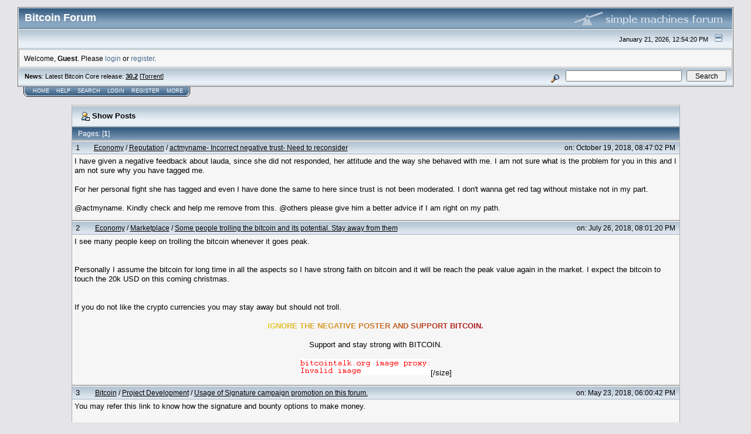

--- FILE ---
content_type: text/html; charset=ISO-8859-1
request_url: https://bitcointalk.org/index.php?action=profile;threads;u=122077;sa=showPosts
body_size: 10183
content:

<!DOCTYPE html PUBLIC "-//W3C//DTD XHTML 1.0 Transitional//EN" "http://www.w3.org/TR/xhtml1/DTD/xhtml1-transitional.dtd">
<html xmlns="http://www.w3.org/1999/xhtml"><head>
	<meta http-equiv="Content-Type" content="text/html; charset=ISO-8859-1" />
	<meta name="description" content="Latest posts of:  AngelSky" />
	
	<meta name="keywords" content="bitcoin, forum, bitcoin forum, bitcointalk" />
	<script language="JavaScript" type="text/javascript" src="https://bitcointalk.org/Themes/default/script.js"></script>
	<script language="JavaScript" type="text/javascript"><!-- // --><![CDATA[
		var smf_theme_url = "https://bitcointalk.org/Themes/custom1";
		var smf_images_url = "https://bitcointalk.org/Themes/custom1/images";
		var smf_scripturl = "https://bitcointalk.org/index.php";
		var smf_iso_case_folding = false;
		var smf_charset = "ISO-8859-1";
	// ]]></script>
	<title>Latest posts of:  AngelSky</title><!--290526e83c2130e88c510431679d33a60392bd2354e925e1-->
	<link rel="stylesheet" type="text/css" href="https://bitcointalk.org/Themes/custom1/style.css" />
	 <!--[if !IE]> -->
	 <link rel="stylesheet" type="text/css" media="only screen and (min-device-width: 320px) and (max-device-width: 650px)" href="https://bitcointalk.org/Themes/custom1/mobile.css" />
	 <!-- <![endif]-->
	<link rel="stylesheet" type="text/css" href="https://bitcointalk.org/Themes/default/print.css" media="print" /><style type="text/css">
.msgcl1 {padding: 1px 1px 0 1px;}

</style>



	<link rel="help" href="https://bitcointalk.org/index.php?action=help" target="_blank" />
	<link rel="search" href="https://bitcointalk.org/index.php?action=search" />
	<link rel="contents" href="https://bitcointalk.org/index.php" />
	<link rel="alternate" type="application/rss+xml" title="Bitcoin Forum - RSS" href="https://bitcointalk.org/index.php?type=rss;action=.xml" /><meta name="robots" content="noindex" /><meta http-equiv="X-UA-Compatible" content="IE=EmulateIE7" />

	<script language="JavaScript" type="text/javascript"><!-- // --><![CDATA[
		var current_header = false;

		function shrinkHeader(mode)
		{
			document.cookie = "upshrink=" + (mode ? 1 : 0);
			document.getElementById("upshrink").src = smf_images_url + (mode ? "/upshrink2.gif" : "/upshrink.gif");

			document.getElementById("upshrinkHeader").style.display = mode ? "none" : "";
			document.getElementById("upshrinkHeader2").style.display = mode ? "none" : "";

			current_header = mode;
		}
	// ]]></script>
		<script language="JavaScript" type="text/javascript"><!-- // --><![CDATA[
			var current_header_ic = false;

			function shrinkHeaderIC(mode)
			{
				document.cookie = "upshrinkIC=" + (mode ? 1 : 0);
				document.getElementById("upshrink_ic").src = smf_images_url + (mode ? "/expand.gif" : "/collapse.gif");

				document.getElementById("upshrinkHeaderIC").style.display = mode ? "none" : "";

				current_header_ic = mode;
			}
		// ]]></script></head>
<body>
	<div class="tborder" >
		<table width="100%" cellpadding="0" cellspacing="0" border="0" id="smfheader">
			<tr>
				<td class="catbg" height="32">
					<span style="font-family: Verdana, sans-serif; font-size: 140%; ">Bitcoin Forum</span>
				</td>
				<td align="right" class="catbg">
					<img src="https://bitcointalk.org/Themes/custom1/images/smflogo.gif" style="margin: 2px;" alt="" />
				</td>
			</tr>
		</table>
		<table width="100%" cellpadding="0" cellspacing="0" border="0" >
			<tr>
				<td class="titlebg2" height="32" align="right">
					<span class="smalltext">January 21, 2026, 12:54:20 PM</span>
					<a href="#" onclick="shrinkHeader(!current_header); return false;"><img id="upshrink" src="https://bitcointalk.org/Themes/custom1/images/upshrink.gif" alt="*" title="Shrink or expand the header." align="bottom" style="margin: 0 1ex;" /></a>
				</td>
			</tr>
			<tr id="upshrinkHeader">
				<td valign="top" colspan="2">
					<table width="100%" class="bordercolor" cellpadding="8" cellspacing="1" border="0" style="margin-top: 1px;">
						<tr>
							<td colspan="2" width="100%" valign="top" class="windowbg2" id="variousheadlinks"><span class="middletext">Welcome, <b>Guest</b>. Please <a href="https://bitcointalk.org/index.php?action=login">login</a> or <a href="https://bitcointalk.org/index.php?action=register">register</a>.				</span>
							</td>
						</tr>
					</table>
				</td>
			</tr>
		</table>
		<table id="upshrinkHeader2" width="100%" cellpadding="4" cellspacing="0" border="0">
			<tr>
				<td width="90%" class="titlebg2">
					<span class="smalltext"><b>News</b>: Latest Bitcoin Core release: <a class="ul" href="https://bitcoincore.org/en/download/"><b>30.2</b></a> [<a class="ul" href="https://bitcointalk.org/bitcoin-30.2.torrent">Torrent</a>]</span>
				</td>
				<td class="titlebg2" align="right" nowrap="nowrap" valign="top">
					<form action="https://bitcointalk.org/index.php?action=search2" method="post" accept-charset="ISO-8859-1" style="margin: 0;">
						<a href="https://bitcointalk.org/index.php?action=search;advanced"><img src="https://bitcointalk.org/Themes/custom1/images/filter.gif" align="middle" style="margin: 0 1ex;" alt="" /></a>
						<input type="text" name="search" value="" style="width: 190px;" />&nbsp;
						<input type="submit" name="submit" value="Search" style="width: 11ex;" />
						<input type="hidden" name="advanced" value="0" />
					</form>
				</td>
			</tr>
		</table>
	</div>
			<table cellpadding="0" cellspacing="0" border="0" style="margin-left: 10px;">
				<tr>
					<td class="maintab_first">&nbsp;</td>
				<td valign="top" class="maintab_back">
					<a href="https://bitcointalk.org/index.php">Home</a>
				</td>
				<td valign="top" class="maintab_back">
					<a href="https://bitcointalk.org/index.php?action=help">Help</a>
				</td>
				<td valign="top" class="maintab_back">
					<a href="https://bitcointalk.org/index.php?action=search">Search</a>
				</td>
				<td valign="top" class="maintab_back">
					<a href="https://bitcointalk.org/index.php?action=login">Login</a>
				</td>
				<td valign="top" class="maintab_back">
					<a href="https://bitcointalk.org/index.php?action=register">Register</a>
				</td>
				<td valign="top" class="maintab_back">
					<a href="/more.php">More</a>
				</td>
				<td class="maintab_last">&nbsp;</td>
			</tr>
		</table>
	<div id="bodyarea" style="padding: 1ex 0px 2ex 0px;">
		<table width="100%" border="0" cellpadding="0" cellspacing="0" style="padding-top: 1ex;">
			<tr>
				<td width="100%" valign="top">
		<table border="0" width="85%" cellspacing="1" cellpadding="4" class="bordercolor" align="center">
			<tr class="titlebg">
				<td colspan="3" height="26">
					&nbsp;<img src="https://bitcointalk.org/Themes/custom1/images/icons/profile_sm.gif" alt="" align="top" />&nbsp;Show Posts
				</td>
			</tr>
			<tr class="catbg3">
				<td colspan="3">
					Pages:  [<b>1</b>]  
				</td>
			</tr>
		</table>
		<table border="0" width="85%" cellspacing="1" cellpadding="0" class="bordercolor" align="center">
			<tr>
				<td width="100%">
					<table border="0" width="100%" cellspacing="0" cellpadding="4" class="bordercolor" align="center">
						<tr class="titlebg2">
							<td style="padding: 0 1ex;">
								1
							</td>
							<td width="75%" class="middletext">
								&nbsp;<a href="https://bitcointalk.org/index.php#3">Economy</a> / <a href="https://bitcointalk.org/index.php?board=129.0">Reputation</a> / <a href="https://bitcointalk.org/index.php?topic=5053743.msg47064077#msg47064077">actmyname- Incorrect negative trust- Need to reconsider</a>
							</td>
							<td class="middletext" align="right" style="padding: 0 1ex; white-space: nowrap;">
								on: October 19, 2018, 08:47:02 PM
							</td>
						</tr></table><table style="table-layout: fixed;" border="0" width="100%" cellspacing="0" cellpadding="4" class="bordercolor" align="center">
						<tr>
							<td width="100%" height="80" colspan="3" valign="top" class="windowbg2">
								<div class="post">I have given a negative feedback about lauda, since she did not responded, her attitude and the way she behaved with me. I am not sure what is the problem for you in this and I am not sure why you have tagged me. <br /><br />For her personal fight she has tagged and even I have done the same to here since trust is not been moderated. I don&#039;t wanna get red tag without mistake not in my part. <br /><br />@actmyname. Kindly check and help me remove from this. @others please give him a better advice if I am right on my path. </div>
							</td>
						</tr>
						<tr>
							<td colspan="3" class="windowbg2" align="right"><span class="middletext">
							</span></td>
						</tr>
					</table>
				</td>
			</tr>
		</table>
		<table border="0" width="85%" cellspacing="1" cellpadding="0" class="bordercolor" align="center">
			<tr>
				<td width="100%">
					<table border="0" width="100%" cellspacing="0" cellpadding="4" class="bordercolor" align="center">
						<tr class="titlebg2">
							<td style="padding: 0 1ex;">
								2
							</td>
							<td width="75%" class="middletext">
								&nbsp;<a href="https://bitcointalk.org/index.php#3">Economy</a> / <a href="https://bitcointalk.org/index.php?board=5.0">Marketplace</a> / <a href="https://bitcointalk.org/index.php?topic=4753811.msg42933578#msg42933578">Some people trolling the bitcoin and its potential. Stay away from them</a>
							</td>
							<td class="middletext" align="right" style="padding: 0 1ex; white-space: nowrap;">
								on: July 26, 2018, 08:01:20 PM
							</td>
						</tr></table><table style="table-layout: fixed;" border="0" width="100%" cellspacing="0" cellpadding="4" class="bordercolor" align="center">
						<tr>
							<td width="100%" height="80" colspan="3" valign="top" class="windowbg2">
								<div class="post">I see many people keep on trolling the bitcoin whenever it goes peak. <br /><br /><br />Personally I assume the bitcoin for long time in all the aspects so I have strong faith on bitcoin and it will be reach the peak value again in the market. I expect the bitcoin to touch the 20k USD on this coming christmas. <br /><br /><br />If you do not like the crypto currencies you may stay away but should not troll.<br /><br /><div align="center"><b><span style="color: #E6CD2C;">I</span><span style="color: #E4C82B;">G</span><span style="color: #E3C42B;">N</span><span style="color: #E2C02B;">O</span><span style="color: #E0BC2B;">R</span><span style="color: #DFB82A;">E</span> <span style="color: #DCB02A;">T</span><span style="color: #DBAC2A;">H</span><span style="color: #DAA82A;">E</span> <span style="color: #D7A029;">N</span><span style="color: #D69B29;">E</span><span style="color: #D49729;">G</span><span style="color: #D39329;">A</span><span style="color: #D28F28;">T</span><span style="color: #D08B28;">I</span><span style="color: #CF8728;">V</span><span style="color: #CE8328;">E</span> <span style="color: #CB7B27;">P</span><span style="color: #CA7727;">O</span><span style="color: #C87327;">S</span><span style="color: #C76F27;">T</span><span style="color: #C66A26;">E</span><span style="color: #C56626;">R</span> <span style="color: #C25E26;">A</span><span style="color: #C15A26;">N</span><span style="color: #BF5625;">D</span> <span style="color: #BD4E25;">S</span><span style="color: #BB4A25;">U</span><span style="color: #BA4624;">P</span><span style="color: #B94224;">P</span><span style="color: #B73E24;">O</span><span style="color: #B63924;">R</span><span style="color: #B53524;">T</span> <span style="color: #B22D23;">B</span><span style="color: #B12923;">I</span><span style="color: #AF2523;">T</span><span style="color: #AE2123;">C</span><span style="color: #AD1D22;">O</span><span style="color: #AB1922;">I</span><span style="color: #AA1522;">N</span><span style="color: #A91122;">.</span></b></div><br /><div align="center">Support and stay strong with BITCOIN. </div><br /><span style="font-size: 12pt !important; line-height: 1.3em;"></span><div align="center"><img class="userimg" src="https://ip.bitcointalk.org/?u=https%3A%2F%2Fi.imgur.com%2FIhIsguu.jpg&amp;t=682&amp;c=wR6BOLvtV6qCIA" alt="" border="0" />[/size]</div></div>
							</td>
						</tr>
						<tr>
							<td colspan="3" class="windowbg2" align="right"><span class="middletext">
							</span></td>
						</tr>
					</table>
				</td>
			</tr>
		</table>
		<table border="0" width="85%" cellspacing="1" cellpadding="0" class="bordercolor" align="center">
			<tr>
				<td width="100%">
					<table border="0" width="100%" cellspacing="0" cellpadding="4" class="bordercolor" align="center">
						<tr class="titlebg2">
							<td style="padding: 0 1ex;">
								3
							</td>
							<td width="75%" class="middletext">
								&nbsp;<a href="https://bitcointalk.org/index.php#1">Bitcoin</a> / <a href="https://bitcointalk.org/index.php?board=12.0">Project Development</a> / <a href="https://bitcointalk.org/index.php?topic=4183502.msg38308200#msg38308200">Usage of Signature campaign promotion on this forum.</a>
							</td>
							<td class="middletext" align="right" style="padding: 0 1ex; white-space: nowrap;">
								on: May 23, 2018, 06:00:42 PM
							</td>
						</tr></table><table style="table-layout: fixed;" border="0" width="100%" cellspacing="0" cellpadding="4" class="bordercolor" align="center">
						<tr>
							<td width="100%" height="80" colspan="3" valign="top" class="windowbg2">
								<div class="post">You may refer this link to know how the signature and bounty options to make money.<br /><br /><a class="ul" href="https://nollycoin.com/secret-strategies-for-getting-rich-in-the-bitcoin-revolution-the-bitcointalk-org-goldmine/">https://nollycoin.com/secret-strategies-for-getting-rich-in-the-bitcoin-revolution-the-bitcointalk-org-goldmine/</a><br /><br />Otherside, we all know, this forum is main place to find the investors and people who really fond of bitcoin. Even satoshi also may hidden anywhere with any profile. So you do no need to find the any other places to promote the ICO, gambling projects with crypto usage, any platform that can be useful with bitcoin. These kind of all projects must promote the project here with good manager.<br /><br />Example below are successful projects with the promotion with the help of signature campaigns.<br /><br />Yobit<br />PrimeDice<br />FortuneJack<br />BitDice<br />Merkle News site<br />Bitmixer<br />Chipmixer<br />Spectrocoin debit card and API services<br /><hr />Hope newly coming projects also using signature campaign option to promote their projects to real crypto users.</div>
							</td>
						</tr>
						<tr>
							<td colspan="3" class="windowbg2" align="right"><span class="middletext">
							</span></td>
						</tr>
					</table>
				</td>
			</tr>
		</table>
		<table border="0" width="85%" cellspacing="1" cellpadding="0" class="bordercolor" align="center">
			<tr>
				<td width="100%">
					<table border="0" width="100%" cellspacing="0" cellpadding="4" class="bordercolor" align="center">
						<tr class="titlebg2">
							<td style="padding: 0 1ex;">
								4
							</td>
							<td width="75%" class="middletext">
								&nbsp;<a href="https://bitcointalk.org/index.php#4">Other</a> / <a href="https://bitcointalk.org/index.php?board=24.0">Meta</a> / <a href="https://bitcointalk.org/index.php?topic=3404697.msg35636572#msg35636572">MOVED: Check Lauda's untrusted feedback, before you trust her.</a>
							</td>
							<td class="middletext" align="right" style="padding: 0 1ex; white-space: nowrap;">
								on: April 26, 2018, 01:04:35 PM
							</td>
						</tr></table><table style="table-layout: fixed;" border="0" width="100%" cellspacing="0" cellpadding="4" class="bordercolor" align="center">
						<tr>
							<td width="100%" height="80" colspan="3" valign="top" class="windowbg2">
								<div class="post">I request the other ALU team members, please do not troll me. <br /><br />I have added on SMAS list by last year and since I have problem to getting project and community works I have requested lauda to take a quality review on me but she did not replied for more than three days. After that I sent the remainder pm to her. She replied this below.<br /><br /><a class="ul" href="https://imgur.com/a/HyKTjUO">https://imgur.com/a/HyKTjUO</a><br /><br />Then I have quoted on SMAS light version about this issue. If after that also she did not care about the query. Check all the information discussed on SMAS thread below.<br /><br /><a class="ul" href="https://bitcointalk.org/index.php?topic=1545652.msg35633164#msg35633164">https://bitcointalk.org/index.php?topic=1545652.msg35633164#msg35633164</a><br /><br />Since she is being in SMAS manager list. I did not get the properly from Lauda. Next day I have wrote a feedback about how she responded to me on her feedback with the proper reference.<br /><br />Without proper reference she snipped my sent feedback, she tagged says <b>&#039;<span style="color: red;">Leaving false retaliatory feedback, i.e. spreading lies after spamming me with requests and their nonsense &nbsp;Avoid this toxic member unless you want trouble&#039;</span></b><br /><br /><b>I hope DT and moderators need to more loyal not like this person. I have sent the pm to hilariousandco also about this issue. Hope he will do remedy for me. Please tag the Lauda since she n number untrusted feedback and sending the incorrect feedback to normal forumers.</b></div>
							</td>
						</tr>
						<tr>
							<td colspan="3" class="windowbg2" align="right"><span class="middletext">
							</span></td>
						</tr>
					</table>
				</td>
			</tr>
		</table>
		<table border="0" width="85%" cellspacing="1" cellpadding="0" class="bordercolor" align="center">
			<tr>
				<td width="100%">
					<table border="0" width="100%" cellspacing="0" cellpadding="4" class="bordercolor" align="center">
						<tr class="titlebg2">
							<td style="padding: 0 1ex;">
								5
							</td>
							<td width="75%" class="middletext">
								&nbsp;<a href="https://bitcointalk.org/index.php#3">Economy</a> / <a href="https://bitcointalk.org/index.php?board=129.0">Reputation</a> / <a href="https://bitcointalk.org/index.php?topic=3404553.msg35635299#msg35635299">Check Lauda's untrusted feedback, before you trust her.</a>
							</td>
							<td class="middletext" align="right" style="padding: 0 1ex; white-space: nowrap;">
								on: April 26, 2018, 12:47:01 PM
							</td>
						</tr></table><table style="table-layout: fixed;" border="0" width="100%" cellspacing="0" cellpadding="4" class="bordercolor" align="center">
						<tr>
							<td width="100%" height="80" colspan="3" valign="top" class="windowbg2">
								<div class="post">Ognasty, Hilariousandco. Please look into my thread and help me out since Lauda doing bundled of shit works with her power.<br /><br />I request the other ALU team members, please do not troll me. <br /><br />I have added on SMAS list by last year and since I have problem to getting project and community works I have requested lauda to take a quality review on me but she did not replied for more than three days. After that I sent the remainder pm to her. She replied this below.<br /><br /><a class="ul" href="https://imgur.com/a/HyKTjUO">https://imgur.com/a/HyKTjUO</a><br /><br />Then I have quoted on SMAS light version about this issue. If after that also she did not care about the query. Check all the information discussed on SMAS thread below.<br /><br /><a class="ul" href="https://bitcointalk.org/index.php?topic=1545652.msg35633164#msg35633164">https://bitcointalk.org/index.php?topic=1545652.msg35633164#msg35633164</a><br /><br />Since she is being in SMAS manager list. I did not get the properly from Lauda. Next day I have wrote a feedback about how she responded to me on her feedback with the proper reference.<br /><br />Without proper reference she snipped my sent feedback, she tagged says <b>&#039;<span style="color: red;">Leaving false retaliatory feedback, i.e. spreading lies after spamming me with requests and their nonsense &nbsp;Avoid this toxic member unless you want trouble&#039;</span></b><br /><br /><b>I hope DT and moderators need to more loyal not like this person. I have sent the pm to hilariousandco also about this issue. Hope he will do remedy for me. Please tag the Lauda since she n number untrusted feedback and sending the incorrect feedback to normal forumers.</b></div>
							</td>
						</tr>
						<tr>
							<td colspan="3" class="windowbg2" align="right"><span class="middletext">
							</span></td>
						</tr>
					</table>
				</td>
			</tr>
		</table>
		<table border="0" width="85%" cellspacing="1" cellpadding="0" class="bordercolor" align="center">
			<tr>
				<td width="100%">
					<table border="0" width="100%" cellspacing="0" cellpadding="4" class="bordercolor" align="center">
						<tr class="titlebg2">
							<td style="padding: 0 1ex;">
								6
							</td>
							<td width="75%" class="middletext">
								&nbsp;<a href="https://bitcointalk.org/index.php#6">Alternate cryptocurrencies</a> / <a href="https://bitcointalk.org/index.php?board=67.0">Altcoin Discussion</a> / <a href="https://bitcointalk.org/index.php?topic=3251730.msg33869890#msg33869890">MOVED: Would like to learn solidity programming, need your suggestion mates.</a>
							</td>
							<td class="middletext" align="right" style="padding: 0 1ex; white-space: nowrap;">
								on: April 03, 2018, 08:12:08 PM
							</td>
						</tr></table><table style="table-layout: fixed;" border="0" width="100%" cellspacing="0" cellpadding="4" class="bordercolor" align="center">
						<tr>
							<td width="100%" height="80" colspan="3" valign="top" class="windowbg2">
								<div class="post">This topic has been moved to <a class="ul" href="https://bitcointalk.org/index.php?board=6">Development &amp; Technical Discussion</a>.<br /><br /><a class="ul" href="https://bitcointalk.org/index.php?topic=3251498.0">https://bitcointalk.org/index.php?topic=3251498.0</a><br />I have created thread on incorrect section.</div>
							</td>
						</tr>
						<tr>
							<td colspan="3" class="windowbg2" align="right"><span class="middletext">
							</span></td>
						</tr>
					</table>
				</td>
			</tr>
		</table>
		<table border="0" width="85%" cellspacing="1" cellpadding="0" class="bordercolor" align="center">
			<tr>
				<td width="100%">
					<table border="0" width="100%" cellspacing="0" cellpadding="4" class="bordercolor" align="center">
						<tr class="titlebg2">
							<td style="padding: 0 1ex;">
								7
							</td>
							<td width="75%" class="middletext">
								&nbsp;<a href="https://bitcointalk.org/index.php#6">Alternate cryptocurrencies</a> / <a href="https://bitcointalk.org/index.php?board=67.0">Altcoin Discussion</a> / <a href="https://bitcointalk.org/index.php?topic=3251498.msg33864983#msg33864983">Would like to learn solidity programming, need your suggestion mates.</a>
							</td>
							<td class="middletext" align="right" style="padding: 0 1ex; white-space: nowrap;">
								on: April 03, 2018, 07:00:54 PM
							</td>
						</tr></table><table style="table-layout: fixed;" border="0" width="100%" cellspacing="0" cellpadding="4" class="bordercolor" align="center">
						<tr>
							<td width="100%" height="80" colspan="3" valign="top" class="windowbg2">
								<div class="post">Hi, I am OCJP programmer, but still missed to learn the solidity programming.<br /><br />Please suggest me good tutorial Youtube videos as well as Articles which can help complete beginner level to expert. <br />Suggest me perfect IDE you are using for smart contract work.<br />Suggest some deploying tools as well guys.<br /><br />Hope get the help here. Good day.</div>
							</td>
						</tr>
						<tr>
							<td colspan="3" class="windowbg2" align="right"><span class="middletext">
							</span></td>
						</tr>
					</table>
				</td>
			</tr>
		</table>
		<table border="0" width="85%" cellspacing="1" cellpadding="0" class="bordercolor" align="center">
			<tr>
				<td width="100%">
					<table border="0" width="100%" cellspacing="0" cellpadding="4" class="bordercolor" align="center">
						<tr class="titlebg2">
							<td style="padding: 0 1ex;">
								8
							</td>
							<td width="75%" class="middletext">
								&nbsp;<a href="https://bitcointalk.org/index.php#6">Alternate cryptocurrencies</a> / <a href="https://bitcointalk.org/index.php?board=160.0">Mining (Altcoins)</a> / <a href="https://bitcointalk.org/index.php?topic=3038713.msg31267737#msg31267737">Help me to add the NEW POOL on perfectmine.io</a>
							</td>
							<td class="middletext" align="right" style="padding: 0 1ex; white-space: nowrap;">
								on: February 28, 2018, 02:57:01 PM
							</td>
						</tr></table><table style="table-layout: fixed;" border="0" width="100%" cellspacing="0" cellpadding="4" class="bordercolor" align="center">
						<tr>
							<td width="100%" height="80" colspan="3" valign="top" class="windowbg2">
								<div class="post">Hi, I started mining ethreum on nanopool. Since I am aware of this alone I have already added the new pool on the perfectmine. Since I am new to NiceHash mining. I would like to know the details of below for the algorithms <b>Ethhash, CryptoNight, equihash</b><br /><br />Please share the Hostname, Port, Protocol for all the above algorithm. <br /><br />Hope get the help soon.</div>
							</td>
						</tr>
						<tr>
							<td colspan="3" class="windowbg2" align="right"><span class="middletext">
							</span></td>
						</tr>
					</table>
				</td>
			</tr>
		</table>
		<table border="0" width="85%" cellspacing="1" cellpadding="0" class="bordercolor" align="center">
			<tr>
				<td width="100%">
					<table border="0" width="100%" cellspacing="0" cellpadding="4" class="bordercolor" align="center">
						<tr class="titlebg2">
							<td style="padding: 0 1ex;">
								9
							</td>
							<td width="75%" class="middletext">
								&nbsp;<a href="https://bitcointalk.org/index.php#6">Alternate cryptocurrencies</a> / <a href="https://bitcointalk.org/index.php?board=160.0">Mining (Altcoins)</a> / <a href="https://bitcointalk.org/index.php?topic=2943019.msg30230613#msg30230613">Need advice for the RX 470 cards mining</a>
							</td>
							<td class="middletext" align="right" style="padding: 0 1ex; white-space: nowrap;">
								on: February 13, 2018, 07:33:02 PM
							</td>
						</tr></table><table style="table-layout: fixed;" border="0" width="100%" cellspacing="0" cellpadding="4" class="bordercolor" align="center">
						<tr>
							<td width="100%" height="80" colspan="3" valign="top" class="windowbg2">
								<div class="post">Hi bros, I own the Rx 470 4 GB, 6 cards rig. I would like to know which coins best to choose for mining. As of now I am mining crypto night, equihash and ethereum with the awesome miner.<br />I see hash power reduced to 16 MH per card but previously it gives around 22 MH per card so what would be expected cause of this fall of hash power? Experts share some suggestion.<br /><br />My friend suggest me go with the nice hash mining even this also providing me a 16 MH only so tell if I change the os or other other mining software would be acceptable?</div>
							</td>
						</tr>
						<tr>
							<td colspan="3" class="windowbg2" align="right"><span class="middletext">
							</span></td>
						</tr>
					</table>
				</td>
			</tr>
		</table>
		<table border="0" width="85%" cellspacing="1" cellpadding="0" class="bordercolor" align="center">
			<tr>
				<td width="100%">
					<table border="0" width="100%" cellspacing="0" cellpadding="4" class="bordercolor" align="center">
						<tr class="titlebg2">
							<td style="padding: 0 1ex;">
								10
							</td>
							<td width="75%" class="middletext">
								&nbsp;<a href="https://bitcointalk.org/index.php#6">Alternate cryptocurrencies</a> / <a href="https://bitcointalk.org/index.php?board=67.0">Altcoin Discussion</a> / <a href="https://bitcointalk.org/index.php?topic=2828342.msg28988427#msg28988427">Vitalik Butarin: First Part of Ethereum's Sharding Roadmap Is Nearly Done</a>
							</td>
							<td class="middletext" align="right" style="padding: 0 1ex; white-space: nowrap;">
								on: January 26, 2018, 06:16:58 PM
							</td>
						</tr></table><table style="table-layout: fixed;" border="0" width="100%" cellspacing="0" cellpadding="4" class="bordercolor" align="center">
						<tr>
							<td width="100%" height="80" colspan="3" valign="top" class="windowbg2">
								<div class="post"><b>Vitalik Butarin said that ETH is very close the implement the new technology which allow the network to scale.</b> They want to rise the popularity of their platform and want to increase transaction time faster and reduction of transaction fees.<br /><br />It is started because of the rise of steller and some others blockchains who takes away the token-based projects from them. Butarin believes that still core project is better than anything coming new to market. <br /><br />Check more information on the CoinDesk link below.<br /><a class="ul" href="https://www.coindesk.com/vitalik-first-part-ethereums-sharding-roadmap-nearly-done/">https://www.coindesk.com/vitalik-first-part-ethereums-sharding-roadmap-nearly-done/</a><br /></div>
							</td>
						</tr>
						<tr>
							<td colspan="3" class="windowbg2" align="right"><span class="middletext">
							</span></td>
						</tr>
					</table>
				</td>
			</tr>
		</table>
		<table border="0" width="85%" cellspacing="1" cellpadding="0" class="bordercolor" align="center">
			<tr>
				<td width="100%">
					<table border="0" width="100%" cellspacing="0" cellpadding="4" class="bordercolor" align="center">
						<tr class="titlebg2">
							<td style="padding: 0 1ex;">
								11
							</td>
							<td width="75%" class="middletext">
								&nbsp;<a href="https://bitcointalk.org/index.php#1">Bitcoin</a> / <a href="https://bitcointalk.org/index.php?board=1.0">Bitcoin Discussion</a> / <a href="https://bitcointalk.org/index.php?topic=2722919.msg27863952#msg27863952">What Nostradamus says about bitcoin</a>
							</td>
							<td class="middletext" align="right" style="padding: 0 1ex; white-space: nowrap;">
								on: January 10, 2018, 07:33:21 PM
							</td>
						</tr></table><table style="table-layout: fixed;" border="0" width="100%" cellspacing="0" cellpadding="4" class="bordercolor" align="center">
						<tr>
							<td width="100%" height="80" colspan="3" valign="top" class="windowbg2">
								<div class="post">As Nostradamus prophecies explained the prediction about the world and in real it happen as true. As he mentioned in the poetical literature. Every French people know about him well. Here I want know, is there any facts he written about the digital currency bitcoin. As his prediction already China started increasing growth than USA. What about the bitcoins predictions?<br />People who read the prophecies of Nostradamus or who knows about it, just explain more to me.</div>
							</td>
						</tr>
						<tr>
							<td colspan="3" class="windowbg2" align="right"><span class="middletext">
							</span></td>
						</tr>
					</table>
				</td>
			</tr>
		</table>
		<table border="0" width="85%" cellspacing="1" cellpadding="0" class="bordercolor" align="center">
			<tr>
				<td width="100%">
					<table border="0" width="100%" cellspacing="0" cellpadding="4" class="bordercolor" align="center">
						<tr class="titlebg2">
							<td style="padding: 0 1ex;">
								12
							</td>
							<td width="75%" class="middletext">
								&nbsp;<a href="https://bitcointalk.org/index.php#6">Alternate cryptocurrencies</a> / <a href="https://bitcointalk.org/index.php?board=67.0">Altcoin Discussion</a> / <a href="https://bitcointalk.org/index.php?topic=619440.msg6856977#msg6856977">GPU-mining coins</a>
							</td>
							<td class="middletext" align="right" style="padding: 0 1ex; white-space: nowrap;">
								on: May 21, 2014, 04:25:15 PM
							</td>
						</tr></table><table style="table-layout: fixed;" border="0" width="100%" cellspacing="0" cellpadding="4" class="bordercolor" align="center">
						<tr>
							<td width="100%" height="80" colspan="3" valign="top" class="windowbg2">
								<div class="post">Hi,<br />as the ASIC world came to Litecoin, do you think GPU-only coins will rise or are they already dead ?<br /><br />Cheers!</div>
							</td>
						</tr>
						<tr>
							<td colspan="3" class="windowbg2" align="right"><span class="middletext">
							</span></td>
						</tr>
					</table>
				</td>
			</tr>
		</table>
		<table border="0" width="85%" cellspacing="1" cellpadding="0" class="bordercolor" align="center">
			<tr>
				<td width="100%">
					<table border="0" width="100%" cellspacing="0" cellpadding="4" class="bordercolor" align="center">
						<tr class="titlebg2">
							<td style="padding: 0 1ex;">
								13
							</td>
							<td width="75%" class="middletext">
								&nbsp;<a href="https://bitcointalk.org/index.php#3">Economy</a> / <a href="https://bitcointalk.org/index.php?board=57.0">Speculation</a> / <a href="https://bitcointalk.org/index.php?topic=565530.msg6162725#msg6162725">Bitcoin Pattern recognized</a>
							</td>
							<td class="middletext" align="right" style="padding: 0 1ex; white-space: nowrap;">
								on: April 10, 2014, 09:08:22 PM
							</td>
						</tr></table><table style="table-layout: fixed;" border="0" width="100%" cellspacing="0" cellpadding="4" class="bordercolor" align="center">
						<tr>
							<td width="100%" height="80" colspan="3" valign="top" class="windowbg2">
								<div class="post"><img class="userimg" src="https://ip.bitcointalk.org/?u=https%3A%2F%2Fi.imgur.com%2FdF8Gq5J.png&amp;t=682&amp;c=_itKe_vZU2s_9g" alt="" border="0" /></div>
							</td>
						</tr>
						<tr>
							<td colspan="3" class="windowbg2" align="right"><span class="middletext">
							</span></td>
						</tr>
					</table>
				</td>
			</tr>
		</table>
		<table border="0" width="85%" cellspacing="1" cellpadding="0" class="bordercolor" align="center">
			<tr>
				<td width="100%">
					<table border="0" width="100%" cellspacing="0" cellpadding="4" class="bordercolor" align="center">
						<tr class="titlebg2">
							<td style="padding: 0 1ex;">
								14
							</td>
							<td width="75%" class="middletext">
								&nbsp;<a href="https://bitcointalk.org/index.php#3">Economy</a> / <a href="https://bitcointalk.org/index.php?board=57.0">Speculation</a> / <a href="https://bitcointalk.org/index.php?topic=565248.msg6158345#msg6158345">Why you should [SELL ALL] now!</a>
							</td>
							<td class="middletext" align="right" style="padding: 0 1ex; white-space: nowrap;">
								on: April 10, 2014, 03:48:44 PM
							</td>
						</tr></table><table style="table-layout: fixed;" border="0" width="100%" cellspacing="0" cellpadding="4" class="bordercolor" align="center">
						<tr>
							<td width="100%" height="80" colspan="3" valign="top" class="windowbg2">
								<div class="post">Hi guys,<br />I think you should sell_all now before it&#039;s too late. Here are the main reasons:<br /><br />1) China news was not enough anticipated (600 to 450 is a very small move). China represents 99.999% of Bitcoins, don&#039;t you think ? So the price should be around 0 soon.<br />2) Bitcoin is the past and not the future way to pay on the internet. You should sell all your bitcoins and invest in something that is a real technology revolution such as Western Union (or Kodak is they were still alive).<br />3) Listen to the media that tells you that Bitcoin is evil because not backed by any gov. You are now a bad person.<br /><br />Just continue this list to help people wake up.<br /><br />Thanks a lot.<br /><br />Cheers.</div>
							</td>
						</tr>
						<tr>
							<td colspan="3" class="windowbg2" align="right"><span class="middletext">
							</span></td>
						</tr>
					</table>
				</td>
			</tr>
		</table>
		<table border="0" width="85%" cellspacing="1" cellpadding="0" class="bordercolor" align="center">
			<tr>
				<td width="100%">
					<table border="0" width="100%" cellspacing="0" cellpadding="4" class="bordercolor" align="center">
						<tr class="titlebg2">
							<td style="padding: 0 1ex;">
								15
							</td>
							<td width="75%" class="middletext">
								&nbsp;<a href="https://bitcointalk.org/index.php#6">Alternate cryptocurrencies</a> / <a href="https://bitcointalk.org/index.php?board=67.0">Altcoin Discussion</a> / <a href="https://bitcointalk.org/index.php?topic=501839.msg5524469#msg5524469">Mining Market 2014</a>
							</td>
							<td class="middletext" align="right" style="padding: 0 1ex; white-space: nowrap;">
								on: March 05, 2014, 01:32:23 PM
							</td>
						</tr></table><table style="table-layout: fixed;" border="0" width="100%" cellspacing="0" cellpadding="4" class="bordercolor" align="center">
						<tr>
							<td width="100%" height="80" colspan="3" valign="top" class="windowbg2">
								<div class="post">The ASIC world is comming hard on the Scrypt coins now. How do you see the alt mining market in 2014 ?<br /><br />Do you think the GPU-only coins (or CPU-only coins) are going to survive/grow ?<br /><br />Do you think that people are going to do the same mistakes about these ASICs (pre-orders, ...) ?<br /><br />Cheers.</div>
							</td>
						</tr>
						<tr>
							<td colspan="3" class="windowbg2" align="right"><span class="middletext">
							</span></td>
						</tr>
					</table>
				</td>
			</tr>
		</table>
		<table border="0" width="85%" cellspacing="1" cellpadding="0" class="bordercolor" align="center">
			<tr>
				<td width="100%">
					<table border="0" width="100%" cellspacing="0" cellpadding="4" class="bordercolor" align="center">
						<tr class="titlebg2">
							<td style="padding: 0 1ex;">
								16
							</td>
							<td width="75%" class="middletext">
								&nbsp;<a href="https://bitcointalk.org/index.php#3">Economy</a> / <a href="https://bitcointalk.org/index.php?board=5.0">Marketplace</a> / <a href="https://bitcointalk.org/index.php?topic=300062.msg3216824#msg3216824">BTCT RED MONDAY</a>
							</td>
							<td class="middletext" align="right" style="padding: 0 1ex; white-space: nowrap;">
								on: September 23, 2013, 12:53:04 PM
							</td>
						</tr></table><table style="table-layout: fixed;" border="0" width="100%" cellspacing="0" cellpadding="4" class="bordercolor" align="center">
						<tr>
							<td width="100%" height="80" colspan="3" valign="top" class="windowbg2">
								<div class="post">So what are you going to do these next days with your BTCT shares ?</div>
							</td>
						</tr>
						<tr>
							<td colspan="3" class="windowbg2" align="right"><span class="middletext">
							</span></td>
						</tr>
					</table>
				</td>
			</tr>
		</table>
		<table border="0" width="85%" cellspacing="1" cellpadding="0" class="bordercolor" align="center">
			<tr>
				<td width="100%">
					<table border="0" width="100%" cellspacing="0" cellpadding="4" class="bordercolor" align="center">
						<tr class="titlebg2">
							<td style="padding: 0 1ex;">
								17
							</td>
							<td width="75%" class="middletext">
								&nbsp;<a href="https://bitcointalk.org/index.php#3">Economy</a> / <a href="https://bitcointalk.org/index.php?board=5.0">Marketplace</a> / <a href="https://bitcointalk.org/index.php?topic=293588.msg3144471#msg3144471">Labcoin Update 13th September</a>
							</td>
							<td class="middletext" align="right" style="padding: 0 1ex; white-space: nowrap;">
								on: September 13, 2013, 01:20:05 PM
							</td>
						</tr></table><table style="table-layout: fixed;" border="0" width="100%" cellspacing="0" cellpadding="4" class="bordercolor" align="center">
						<tr>
							<td width="100%" height="80" colspan="3" valign="top" class="windowbg2">
								<div class="post">So, what is going to be this update ?</div>
							</td>
						</tr>
						<tr>
							<td colspan="3" class="windowbg2" align="right"><span class="middletext">
							</span></td>
						</tr>
					</table>
				</td>
			</tr>
		</table>
		<table border="0" width="85%" cellspacing="1" cellpadding="0" class="bordercolor" align="center">
			<tr>
				<td width="100%">
					<table border="0" width="100%" cellspacing="0" cellpadding="4" class="bordercolor" align="center">
						<tr class="titlebg2">
							<td style="padding: 0 1ex;">
								18
							</td>
							<td width="75%" class="middletext">
								&nbsp;<a href="https://bitcointalk.org/index.php#3">Economy</a> / <a href="https://bitcointalk.org/index.php?board=53.0">Currency exchange</a> / <a href="https://bitcointalk.org/index.php?topic=257875.msg2749192#msg2749192">Bitcoin-24</a>
							</td>
							<td class="middletext" align="right" style="padding: 0 1ex; white-space: nowrap;">
								on: July 17, 2013, 04:42:06 PM
							</td>
						</tr></table><table style="table-layout: fixed;" border="0" width="100%" cellspacing="0" cellpadding="4" class="bordercolor" align="center">
						<tr>
							<td width="100%" height="80" colspan="3" valign="top" class="windowbg2">
								<div class="post">Bitcoin-24 went through a lot since April. 3 month later and a small amount of money gone because of the exchange rate from my currency CHF&lt;-&gt;Euros and CHF&lt;-&gt;Euros I got my money back from Simon. Wish I could have used this money to buy bitcoins in April <img src="https://bitcointalk.org/Smileys/default/wink.gif" alt="Wink" border="0" /><br /><br />Did you get your money back too ?<br /><br />Patrick</div>
							</td>
						</tr>
						<tr>
							<td colspan="3" class="windowbg2" align="right"><span class="middletext">
							</span></td>
						</tr>
					</table>
				</td>
			</tr>
		</table>
		<table border="0" width="85%" cellspacing="1" cellpadding="0" class="bordercolor" align="center">
			<tr>
				<td width="100%">
					<table border="0" width="100%" cellspacing="0" cellpadding="4" class="bordercolor" align="center">
						<tr class="titlebg2">
							<td style="padding: 0 1ex;">
								19
							</td>
							<td width="75%" class="middletext">
								&nbsp;<a href="https://bitcointalk.org/index.php#4">Other</a> / <a href="https://bitcointalk.org/index.php?board=39.0">Beginners &amp; Help</a> / <a href="https://bitcointalk.org/index.php?topic=255805.msg2724711#msg2724711">Finally I want to post</a>
							</td>
							<td class="middletext" align="right" style="padding: 0 1ex; white-space: nowrap;">
								on: July 13, 2013, 11:33:42 PM
							</td>
						</tr></table><table style="table-layout: fixed;" border="0" width="100%" cellspacing="0" cellpadding="4" class="bordercolor" align="center">
						<tr>
							<td width="100%" height="80" colspan="3" valign="top" class="windowbg2">
								<div class="post">Reading this forum for months and months but not posting. Time has come to be able to write something elsewhere than on the newbie forum xD<br /><br />Patrick</div>
							</td>
						</tr>
						<tr>
							<td colspan="3" class="windowbg2" align="right"><span class="middletext">
							</span></td>
						</tr>
					</table>
				</td>
			</tr>
		</table>
		<table border="0" width="85%" cellspacing="1" cellpadding="4" class="bordercolor" align="center">
			<tr>
				<td colspan="3" class="catbg3">
					Pages:  [<b>1</b>]  
				</td>
			</tr>
		</table>
				</td>
			</tr>
		</table>
	</div><script type="text/javascript">
//<!--
Array.prototype.forEach.call(document.getElementsByClassName("userimg"), checkImg);
//-->
</script>

	<div id="footerarea" style="text-align: center; padding-bottom: 1ex;">
		<script language="JavaScript" type="text/javascript"><!-- // --><![CDATA[
			function smfFooterHighlight(element, value)
			{
				element.src = smf_images_url + "/" + (value ? "h_" : "") + element.id + ".gif";
			}
		// ]]></script>
		<table cellspacing="0" cellpadding="3" border="0" align="center" width="100%">
			<tr>
				<td width="28%" valign="middle" align="right">
					<a href="http://www.mysql.com/" target="_blank"><img id="powered-mysql" src="https://bitcointalk.org/Themes/custom1/images/powered-mysql.gif" alt="Powered by MySQL" width="54" height="20" style="margin: 5px 16px;" onmouseover="smfFooterHighlight(this, true);" onmouseout="smfFooterHighlight(this, false);" /></a>
					<a href="http://www.php.net/" target="_blank"><img id="powered-php" src="https://bitcointalk.org/Themes/custom1/images/powered-php.gif" alt="Powered by PHP" width="54" height="20" style="margin: 5px 16px;" onmouseover="smfFooterHighlight(this, true);" onmouseout="smfFooterHighlight(this, false);" /></a>
				</td>
				<td valign="middle" align="center" style="white-space: nowrap;">
					
		<span class="smalltext" style="display: inline; visibility: visible; font-family: Verdana, Arial, sans-serif;"><a href="http://www.simplemachines.org/" title="Simple Machines Forum" target="_blank">Powered by SMF 1.1.19</a> | 
<a href="http://www.simplemachines.org/about/copyright.php" title="Free Forum Software" target="_blank">SMF &copy; 2006-2009, Simple Machines</a>
		</span>
				</td>
				<td width="28%" valign="middle" align="left">
					<a href="http://validator.w3.org/check/referer" target="_blank"><img id="valid-xhtml10" src="https://bitcointalk.org/Themes/custom1/images/valid-xhtml10.gif" alt="Valid XHTML 1.0!" width="54" height="20" style="margin: 5px 16px;" onmouseover="smfFooterHighlight(this, true);" onmouseout="smfFooterHighlight(this, false);" /></a>
					<a href="http://jigsaw.w3.org/css-validator/check/referer" target="_blank"><img id="valid-css" src="https://bitcointalk.org/Themes/custom1/images/valid-css.gif" alt="Valid CSS!" width="54" height="20" style="margin: 5px 16px;" onmouseover="smfFooterHighlight(this, true);" onmouseout="smfFooterHighlight(this, false);" /></a>
				</td>
			</tr>
		</table>
		<script language="JavaScript" type="text/javascript"><!-- // --><![CDATA[
			window.addEventListener("load", smf_codeFix, false);

			function smf_codeFix()
			{
				var codeFix = document.getElementsByTagName ? document.getElementsByTagName("div") : document.all.tags("div");

				for (var i = 0; i < codeFix.length; i++)
				{
					if ((codeFix[i].className == "code" || codeFix[i].className == "post" || codeFix[i].className == "signature") && codeFix[i].offsetHeight < 20)
						codeFix[i].style.height = (codeFix[i].offsetHeight + 20) + "px";
				}
			}
		// ]]></script>
	</div>
	<div id="ajax_in_progress" style="display: none;">Loading...</div>
</body></html>